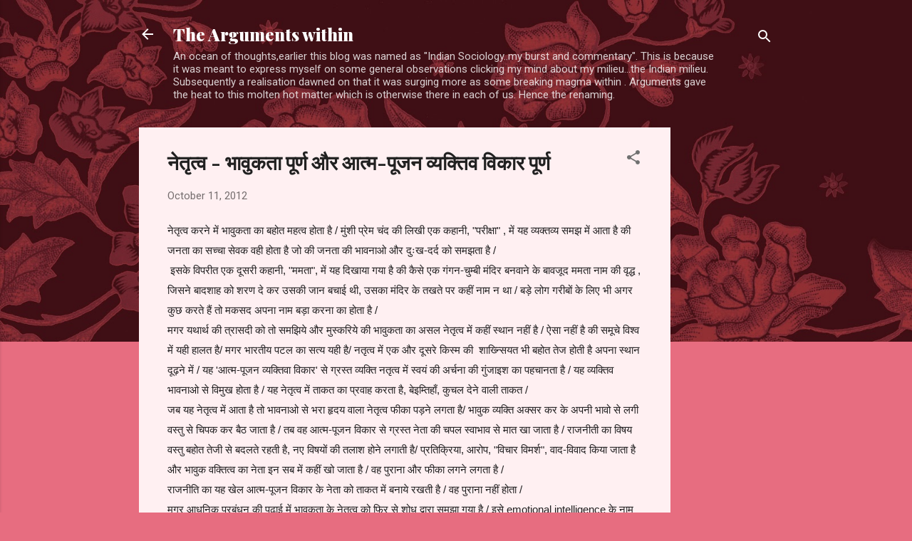

--- FILE ---
content_type: text/html; charset=utf-8
request_url: https://www.google.com/recaptcha/api2/aframe
body_size: 268
content:
<!DOCTYPE HTML><html><head><meta http-equiv="content-type" content="text/html; charset=UTF-8"></head><body><script nonce="CARzGUdEDpUsO_o5Y_EjFA">/** Anti-fraud and anti-abuse applications only. See google.com/recaptcha */ try{var clients={'sodar':'https://pagead2.googlesyndication.com/pagead/sodar?'};window.addEventListener("message",function(a){try{if(a.source===window.parent){var b=JSON.parse(a.data);var c=clients[b['id']];if(c){var d=document.createElement('img');d.src=c+b['params']+'&rc='+(localStorage.getItem("rc::a")?sessionStorage.getItem("rc::b"):"");window.document.body.appendChild(d);sessionStorage.setItem("rc::e",parseInt(sessionStorage.getItem("rc::e")||0)+1);localStorage.setItem("rc::h",'1768824462407');}}}catch(b){}});window.parent.postMessage("_grecaptcha_ready", "*");}catch(b){}</script></body></html>

--- FILE ---
content_type: text/plain
request_url: https://www.google-analytics.com/j/collect?v=1&_v=j102&a=1180091707&t=pageview&_s=1&dl=https%3A%2F%2Fimsingh1999-mannu.blogspot.com%2F2012%2F10%2Fblog-post_11.html&ul=en-us%40posix&dt=%E0%A4%A8%E0%A5%87%E0%A4%A4%E0%A5%83%E0%A4%A4%E0%A5%8D%E0%A4%B5%20-%20%E0%A4%AD%E0%A4%BE%E0%A4%B5%E0%A5%81%E0%A4%95%E0%A4%A4%E0%A4%BE%20%E0%A4%AA%E0%A5%82%E0%A4%B0%E0%A5%8D%E0%A4%A3%20%E0%A4%94%E0%A4%B0%20%E0%A4%86%E0%A4%A4%E0%A5%8D%E0%A4%AE-%E0%A4%AA%E0%A5%82%E0%A4%9C%E0%A4%A8%20%E0%A4%B5%E0%A5%8D%E0%A4%AF%E0%A4%95%E0%A5%8D%E0%A4%A4%E0%A4%BF%E0%A4%B5%20%E0%A4%B5%E0%A4%BF%E0%A4%95%E0%A4%BE%E0%A4%B0%20%E0%A4%AA%E0%A5%82%E0%A4%B0%E0%A5%8D%E0%A4%A3&sr=1280x720&vp=1280x720&_u=IEBAAEABAAAAACAAI~&jid=1801689419&gjid=355542640&cid=1488724665.1768824461&tid=UA-57906291-1&_gid=51913177.1768824461&_r=1&_slc=1&z=562053190
body_size: -455
content:
2,cG-2YK40DESDZ